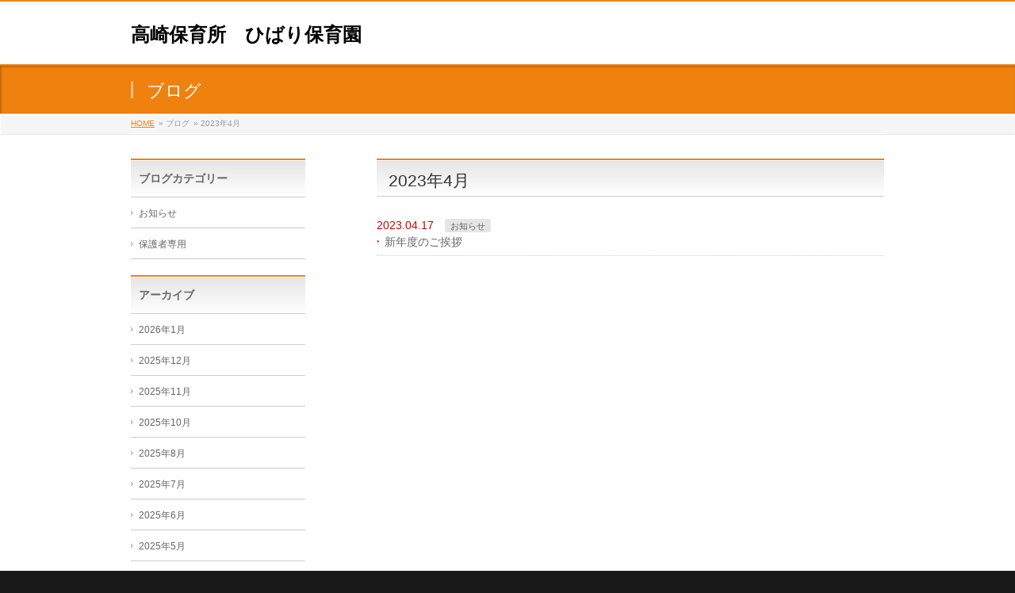

--- FILE ---
content_type: text/html; charset=UTF-8
request_url: https://www.kousaikai.or.jp/sukoyaka/takasaki/blog/?m=202304
body_size: 6668
content:
<!DOCTYPE html>
<html xmlns:og="http://ogp.me/ns#" xmlns:fb="http://www.facebook.com/2008/fbml" lang="ja">
<head>
<meta charset="UTF-8" />
<meta name="viewport" content="width=320, initial-scale=1.0, user-scalable=yes, maximum-scale=2.0, minimum-scale=1.0, ">
<title>2023年4月 | ブログ | 高崎保育所　ひばり保育園</title>
<meta name="description" content="2023年の投稿。高崎保育所　ひばり保育園" />
<meta name="keywords" content="" />
<link rel="stylesheet" type="text/css" media="all" href="https://www.kousaikai.or.jp/sukoyaka/takasaki/blog/wp-content/themes/biz-vektor/style.css" />
<link href='https://fonts.googleapis.com/css?family=Droid+Sans:700|Lato:900|Anton' rel='stylesheet' type='text/css'>
<link rel="pingback" href="https://www.kousaikai.or.jp/sukoyaka/takasaki/blog/xmlrpc.php" />
<link rel="start" href="https://www.kousaikai.or.jp/sukoyaka/takasaki/blog" title="ホーム" />

<meta name='robots' content='noindex, nofollow' />
<script type="text/javascript">
/* <![CDATA[ */
window._wpemojiSettings = {"baseUrl":"https:\/\/s.w.org\/images\/core\/emoji\/14.0.0\/72x72\/","ext":".png","svgUrl":"https:\/\/s.w.org\/images\/core\/emoji\/14.0.0\/svg\/","svgExt":".svg","source":{"concatemoji":"https:\/\/www.kousaikai.or.jp\/sukoyaka\/takasaki\/blog\/wp-includes\/js\/wp-emoji-release.min.js?ver=6.4"}};
/*! This file is auto-generated */
!function(i,n){var o,s,e;function c(e){try{var t={supportTests:e,timestamp:(new Date).valueOf()};sessionStorage.setItem(o,JSON.stringify(t))}catch(e){}}function p(e,t,n){e.clearRect(0,0,e.canvas.width,e.canvas.height),e.fillText(t,0,0);var t=new Uint32Array(e.getImageData(0,0,e.canvas.width,e.canvas.height).data),r=(e.clearRect(0,0,e.canvas.width,e.canvas.height),e.fillText(n,0,0),new Uint32Array(e.getImageData(0,0,e.canvas.width,e.canvas.height).data));return t.every(function(e,t){return e===r[t]})}function u(e,t,n){switch(t){case"flag":return n(e,"\ud83c\udff3\ufe0f\u200d\u26a7\ufe0f","\ud83c\udff3\ufe0f\u200b\u26a7\ufe0f")?!1:!n(e,"\ud83c\uddfa\ud83c\uddf3","\ud83c\uddfa\u200b\ud83c\uddf3")&&!n(e,"\ud83c\udff4\udb40\udc67\udb40\udc62\udb40\udc65\udb40\udc6e\udb40\udc67\udb40\udc7f","\ud83c\udff4\u200b\udb40\udc67\u200b\udb40\udc62\u200b\udb40\udc65\u200b\udb40\udc6e\u200b\udb40\udc67\u200b\udb40\udc7f");case"emoji":return!n(e,"\ud83e\udef1\ud83c\udffb\u200d\ud83e\udef2\ud83c\udfff","\ud83e\udef1\ud83c\udffb\u200b\ud83e\udef2\ud83c\udfff")}return!1}function f(e,t,n){var r="undefined"!=typeof WorkerGlobalScope&&self instanceof WorkerGlobalScope?new OffscreenCanvas(300,150):i.createElement("canvas"),a=r.getContext("2d",{willReadFrequently:!0}),o=(a.textBaseline="top",a.font="600 32px Arial",{});return e.forEach(function(e){o[e]=t(a,e,n)}),o}function t(e){var t=i.createElement("script");t.src=e,t.defer=!0,i.head.appendChild(t)}"undefined"!=typeof Promise&&(o="wpEmojiSettingsSupports",s=["flag","emoji"],n.supports={everything:!0,everythingExceptFlag:!0},e=new Promise(function(e){i.addEventListener("DOMContentLoaded",e,{once:!0})}),new Promise(function(t){var n=function(){try{var e=JSON.parse(sessionStorage.getItem(o));if("object"==typeof e&&"number"==typeof e.timestamp&&(new Date).valueOf()<e.timestamp+604800&&"object"==typeof e.supportTests)return e.supportTests}catch(e){}return null}();if(!n){if("undefined"!=typeof Worker&&"undefined"!=typeof OffscreenCanvas&&"undefined"!=typeof URL&&URL.createObjectURL&&"undefined"!=typeof Blob)try{var e="postMessage("+f.toString()+"("+[JSON.stringify(s),u.toString(),p.toString()].join(",")+"));",r=new Blob([e],{type:"text/javascript"}),a=new Worker(URL.createObjectURL(r),{name:"wpTestEmojiSupports"});return void(a.onmessage=function(e){c(n=e.data),a.terminate(),t(n)})}catch(e){}c(n=f(s,u,p))}t(n)}).then(function(e){for(var t in e)n.supports[t]=e[t],n.supports.everything=n.supports.everything&&n.supports[t],"flag"!==t&&(n.supports.everythingExceptFlag=n.supports.everythingExceptFlag&&n.supports[t]);n.supports.everythingExceptFlag=n.supports.everythingExceptFlag&&!n.supports.flag,n.DOMReady=!1,n.readyCallback=function(){n.DOMReady=!0}}).then(function(){return e}).then(function(){var e;n.supports.everything||(n.readyCallback(),(e=n.source||{}).concatemoji?t(e.concatemoji):e.wpemoji&&e.twemoji&&(t(e.twemoji),t(e.wpemoji)))}))}((window,document),window._wpemojiSettings);
/* ]]> */
</script>
<style id='wp-emoji-styles-inline-css' type='text/css'>

	img.wp-smiley, img.emoji {
		display: inline !important;
		border: none !important;
		box-shadow: none !important;
		height: 1em !important;
		width: 1em !important;
		margin: 0 0.07em !important;
		vertical-align: -0.1em !important;
		background: none !important;
		padding: 0 !important;
	}
</style>
<link rel='stylesheet' id='wp-block-library-css' href='https://www.kousaikai.or.jp/sukoyaka/takasaki/blog/wp-includes/css/dist/block-library/style.min.css?ver=6.4' type='text/css' media='all' />
<style id='classic-theme-styles-inline-css' type='text/css'>
/*! This file is auto-generated */
.wp-block-button__link{color:#fff;background-color:#32373c;border-radius:9999px;box-shadow:none;text-decoration:none;padding:calc(.667em + 2px) calc(1.333em + 2px);font-size:1.125em}.wp-block-file__button{background:#32373c;color:#fff;text-decoration:none}
</style>
<style id='global-styles-inline-css' type='text/css'>
body{--wp--preset--color--black: #000000;--wp--preset--color--cyan-bluish-gray: #abb8c3;--wp--preset--color--white: #ffffff;--wp--preset--color--pale-pink: #f78da7;--wp--preset--color--vivid-red: #cf2e2e;--wp--preset--color--luminous-vivid-orange: #ff6900;--wp--preset--color--luminous-vivid-amber: #fcb900;--wp--preset--color--light-green-cyan: #7bdcb5;--wp--preset--color--vivid-green-cyan: #00d084;--wp--preset--color--pale-cyan-blue: #8ed1fc;--wp--preset--color--vivid-cyan-blue: #0693e3;--wp--preset--color--vivid-purple: #9b51e0;--wp--preset--gradient--vivid-cyan-blue-to-vivid-purple: linear-gradient(135deg,rgba(6,147,227,1) 0%,rgb(155,81,224) 100%);--wp--preset--gradient--light-green-cyan-to-vivid-green-cyan: linear-gradient(135deg,rgb(122,220,180) 0%,rgb(0,208,130) 100%);--wp--preset--gradient--luminous-vivid-amber-to-luminous-vivid-orange: linear-gradient(135deg,rgba(252,185,0,1) 0%,rgba(255,105,0,1) 100%);--wp--preset--gradient--luminous-vivid-orange-to-vivid-red: linear-gradient(135deg,rgba(255,105,0,1) 0%,rgb(207,46,46) 100%);--wp--preset--gradient--very-light-gray-to-cyan-bluish-gray: linear-gradient(135deg,rgb(238,238,238) 0%,rgb(169,184,195) 100%);--wp--preset--gradient--cool-to-warm-spectrum: linear-gradient(135deg,rgb(74,234,220) 0%,rgb(151,120,209) 20%,rgb(207,42,186) 40%,rgb(238,44,130) 60%,rgb(251,105,98) 80%,rgb(254,248,76) 100%);--wp--preset--gradient--blush-light-purple: linear-gradient(135deg,rgb(255,206,236) 0%,rgb(152,150,240) 100%);--wp--preset--gradient--blush-bordeaux: linear-gradient(135deg,rgb(254,205,165) 0%,rgb(254,45,45) 50%,rgb(107,0,62) 100%);--wp--preset--gradient--luminous-dusk: linear-gradient(135deg,rgb(255,203,112) 0%,rgb(199,81,192) 50%,rgb(65,88,208) 100%);--wp--preset--gradient--pale-ocean: linear-gradient(135deg,rgb(255,245,203) 0%,rgb(182,227,212) 50%,rgb(51,167,181) 100%);--wp--preset--gradient--electric-grass: linear-gradient(135deg,rgb(202,248,128) 0%,rgb(113,206,126) 100%);--wp--preset--gradient--midnight: linear-gradient(135deg,rgb(2,3,129) 0%,rgb(40,116,252) 100%);--wp--preset--font-size--small: 13px;--wp--preset--font-size--medium: 20px;--wp--preset--font-size--large: 36px;--wp--preset--font-size--x-large: 42px;--wp--preset--spacing--20: 0.44rem;--wp--preset--spacing--30: 0.67rem;--wp--preset--spacing--40: 1rem;--wp--preset--spacing--50: 1.5rem;--wp--preset--spacing--60: 2.25rem;--wp--preset--spacing--70: 3.38rem;--wp--preset--spacing--80: 5.06rem;--wp--preset--shadow--natural: 6px 6px 9px rgba(0, 0, 0, 0.2);--wp--preset--shadow--deep: 12px 12px 50px rgba(0, 0, 0, 0.4);--wp--preset--shadow--sharp: 6px 6px 0px rgba(0, 0, 0, 0.2);--wp--preset--shadow--outlined: 6px 6px 0px -3px rgba(255, 255, 255, 1), 6px 6px rgba(0, 0, 0, 1);--wp--preset--shadow--crisp: 6px 6px 0px rgba(0, 0, 0, 1);}:where(.is-layout-flex){gap: 0.5em;}:where(.is-layout-grid){gap: 0.5em;}body .is-layout-flow > .alignleft{float: left;margin-inline-start: 0;margin-inline-end: 2em;}body .is-layout-flow > .alignright{float: right;margin-inline-start: 2em;margin-inline-end: 0;}body .is-layout-flow > .aligncenter{margin-left: auto !important;margin-right: auto !important;}body .is-layout-constrained > .alignleft{float: left;margin-inline-start: 0;margin-inline-end: 2em;}body .is-layout-constrained > .alignright{float: right;margin-inline-start: 2em;margin-inline-end: 0;}body .is-layout-constrained > .aligncenter{margin-left: auto !important;margin-right: auto !important;}body .is-layout-constrained > :where(:not(.alignleft):not(.alignright):not(.alignfull)){max-width: var(--wp--style--global--content-size);margin-left: auto !important;margin-right: auto !important;}body .is-layout-constrained > .alignwide{max-width: var(--wp--style--global--wide-size);}body .is-layout-flex{display: flex;}body .is-layout-flex{flex-wrap: wrap;align-items: center;}body .is-layout-flex > *{margin: 0;}body .is-layout-grid{display: grid;}body .is-layout-grid > *{margin: 0;}:where(.wp-block-columns.is-layout-flex){gap: 2em;}:where(.wp-block-columns.is-layout-grid){gap: 2em;}:where(.wp-block-post-template.is-layout-flex){gap: 1.25em;}:where(.wp-block-post-template.is-layout-grid){gap: 1.25em;}.has-black-color{color: var(--wp--preset--color--black) !important;}.has-cyan-bluish-gray-color{color: var(--wp--preset--color--cyan-bluish-gray) !important;}.has-white-color{color: var(--wp--preset--color--white) !important;}.has-pale-pink-color{color: var(--wp--preset--color--pale-pink) !important;}.has-vivid-red-color{color: var(--wp--preset--color--vivid-red) !important;}.has-luminous-vivid-orange-color{color: var(--wp--preset--color--luminous-vivid-orange) !important;}.has-luminous-vivid-amber-color{color: var(--wp--preset--color--luminous-vivid-amber) !important;}.has-light-green-cyan-color{color: var(--wp--preset--color--light-green-cyan) !important;}.has-vivid-green-cyan-color{color: var(--wp--preset--color--vivid-green-cyan) !important;}.has-pale-cyan-blue-color{color: var(--wp--preset--color--pale-cyan-blue) !important;}.has-vivid-cyan-blue-color{color: var(--wp--preset--color--vivid-cyan-blue) !important;}.has-vivid-purple-color{color: var(--wp--preset--color--vivid-purple) !important;}.has-black-background-color{background-color: var(--wp--preset--color--black) !important;}.has-cyan-bluish-gray-background-color{background-color: var(--wp--preset--color--cyan-bluish-gray) !important;}.has-white-background-color{background-color: var(--wp--preset--color--white) !important;}.has-pale-pink-background-color{background-color: var(--wp--preset--color--pale-pink) !important;}.has-vivid-red-background-color{background-color: var(--wp--preset--color--vivid-red) !important;}.has-luminous-vivid-orange-background-color{background-color: var(--wp--preset--color--luminous-vivid-orange) !important;}.has-luminous-vivid-amber-background-color{background-color: var(--wp--preset--color--luminous-vivid-amber) !important;}.has-light-green-cyan-background-color{background-color: var(--wp--preset--color--light-green-cyan) !important;}.has-vivid-green-cyan-background-color{background-color: var(--wp--preset--color--vivid-green-cyan) !important;}.has-pale-cyan-blue-background-color{background-color: var(--wp--preset--color--pale-cyan-blue) !important;}.has-vivid-cyan-blue-background-color{background-color: var(--wp--preset--color--vivid-cyan-blue) !important;}.has-vivid-purple-background-color{background-color: var(--wp--preset--color--vivid-purple) !important;}.has-black-border-color{border-color: var(--wp--preset--color--black) !important;}.has-cyan-bluish-gray-border-color{border-color: var(--wp--preset--color--cyan-bluish-gray) !important;}.has-white-border-color{border-color: var(--wp--preset--color--white) !important;}.has-pale-pink-border-color{border-color: var(--wp--preset--color--pale-pink) !important;}.has-vivid-red-border-color{border-color: var(--wp--preset--color--vivid-red) !important;}.has-luminous-vivid-orange-border-color{border-color: var(--wp--preset--color--luminous-vivid-orange) !important;}.has-luminous-vivid-amber-border-color{border-color: var(--wp--preset--color--luminous-vivid-amber) !important;}.has-light-green-cyan-border-color{border-color: var(--wp--preset--color--light-green-cyan) !important;}.has-vivid-green-cyan-border-color{border-color: var(--wp--preset--color--vivid-green-cyan) !important;}.has-pale-cyan-blue-border-color{border-color: var(--wp--preset--color--pale-cyan-blue) !important;}.has-vivid-cyan-blue-border-color{border-color: var(--wp--preset--color--vivid-cyan-blue) !important;}.has-vivid-purple-border-color{border-color: var(--wp--preset--color--vivid-purple) !important;}.has-vivid-cyan-blue-to-vivid-purple-gradient-background{background: var(--wp--preset--gradient--vivid-cyan-blue-to-vivid-purple) !important;}.has-light-green-cyan-to-vivid-green-cyan-gradient-background{background: var(--wp--preset--gradient--light-green-cyan-to-vivid-green-cyan) !important;}.has-luminous-vivid-amber-to-luminous-vivid-orange-gradient-background{background: var(--wp--preset--gradient--luminous-vivid-amber-to-luminous-vivid-orange) !important;}.has-luminous-vivid-orange-to-vivid-red-gradient-background{background: var(--wp--preset--gradient--luminous-vivid-orange-to-vivid-red) !important;}.has-very-light-gray-to-cyan-bluish-gray-gradient-background{background: var(--wp--preset--gradient--very-light-gray-to-cyan-bluish-gray) !important;}.has-cool-to-warm-spectrum-gradient-background{background: var(--wp--preset--gradient--cool-to-warm-spectrum) !important;}.has-blush-light-purple-gradient-background{background: var(--wp--preset--gradient--blush-light-purple) !important;}.has-blush-bordeaux-gradient-background{background: var(--wp--preset--gradient--blush-bordeaux) !important;}.has-luminous-dusk-gradient-background{background: var(--wp--preset--gradient--luminous-dusk) !important;}.has-pale-ocean-gradient-background{background: var(--wp--preset--gradient--pale-ocean) !important;}.has-electric-grass-gradient-background{background: var(--wp--preset--gradient--electric-grass) !important;}.has-midnight-gradient-background{background: var(--wp--preset--gradient--midnight) !important;}.has-small-font-size{font-size: var(--wp--preset--font-size--small) !important;}.has-medium-font-size{font-size: var(--wp--preset--font-size--medium) !important;}.has-large-font-size{font-size: var(--wp--preset--font-size--large) !important;}.has-x-large-font-size{font-size: var(--wp--preset--font-size--x-large) !important;}
.wp-block-navigation a:where(:not(.wp-element-button)){color: inherit;}
:where(.wp-block-post-template.is-layout-flex){gap: 1.25em;}:where(.wp-block-post-template.is-layout-grid){gap: 1.25em;}
:where(.wp-block-columns.is-layout-flex){gap: 2em;}:where(.wp-block-columns.is-layout-grid){gap: 2em;}
.wp-block-pullquote{font-size: 1.5em;line-height: 1.6;}
</style>
<link rel="https://api.w.org/" href="https://www.kousaikai.or.jp/sukoyaka/takasaki/blog/index.php?rest_route=/" /><link rel="EditURI" type="application/rsd+xml" title="RSD" href="https://www.kousaikai.or.jp/sukoyaka/takasaki/blog/xmlrpc.php?rsd" />
	<style type="text/css">
	#headimg {
		width: 950px;
	}
	</style>
<script type="text/javascript" src="https://code.jquery.com/jquery-1.9.1.min.js"></script>
<script type="text/javascript" src="https://www.kousaikai.or.jp/sukoyaka/takasaki/blog/wp-content/themes/biz-vektor/js/master.js"></script>

<script>
$(window).load(function () {
  var images = $('.post-content img');
  images.wrap('<div class="protect-images"></div>').before('<span></span>');
});
</script>

<style>
.protect-images {
  position: relative;
}
.protect-images span {
  width: 100%;
  height: 100%;
  top: 0;
  left: 0;
  position: absolute;
  background: url('https://www.kousaikai.or.jp/wp-content/themes/kousai/images/protect-images.png') 0 0 repeat;
}
</style>

<meta property="og:site_name" content="高崎保育所　ひばり保育園" />
<meta property="og:type" content="website" />
<meta property="og:url" content="https://www.kousaikai.or.jp/sukoyaka/takasaki/blog/?p=7019" />
<link rel="stylesheet" type="text/css" media="all" href="https://www.kousaikai.or.jp/sukoyaka/takasaki/blog/wp-content/themes/biz-vektor/styles/gMenu_divide4.css" />
<link rel="stylesheet" type="text/css" media="all" href="https://www.kousaikai.or.jp/sukoyaka/takasaki/blog/wp-content/themes/biz-vektor/styles/001_daidai.css" />
</head>

<body class="archive date two-column left-sidebar" oncontextmenu="return false">

<div id="fb-root"></div>
<script>(function(d, s, id) {
  var js, fjs = d.getElementsByTagName(s)[0];
  if (d.getElementById(id)) return;
  js = d.createElement(s); js.id = id;
  js.src = "//connect.facebook.net/ja_JP/all.js#xfbml=1&appId='";
  fjs.parentNode.insertBefore(js, fjs);
}(document, 'script', 'facebook-jssdk'));</script>

<!-- [ #headerTop ] -->
<div id="headerTop">
<div class="innerBox">
<div id="site-description"></div>
</div>
</div>
<!-- [ /#headerTop ] -->

<!-- [ #header ] -->
<div id="header">
<div id="headerInner" class="innerBox">
<!-- [ #headLogo ] -->
<div id="site-title">
<a href="https://www.kousaikai.or.jp/sukoyaka/takasaki/blog/" title="高崎保育所　ひばり保育園" rel="home">
高崎保育所　ひばり保育園</a>
</div>
<!-- [ #headLogo ] -->

<!-- [ #headContact ] -->
<!-- [ /#headContact ] -->


</div>
<!-- #headerInner -->
</div>
<!-- [ /#header ] -->

<!-- [ #gMenu ] -->
<div id="gMenu">
<h3 class="assistive-text">Contents Menu</h3>
<div class="skip-link screen-reader-text"><a href="#content" title="メニューを飛ばす">メニューを飛ばす</a></div>
<div id="gMenuInner" class="innerBox">

<!--
<div class="menu"><ul>
<li id="menu-item-保護者専用" class=""><a href="https://www.kousaikai.or.jp/sukoyaka/takasaki/blog/?cat=1" title="保護者専用"><strong>保護者専用</strong></a></li>

<li id="menu-item-" class=""><a href="" title=""><strong></strong></a></li>
-->
<div class="menu"></div>


<!--
	<li id="menu-item-22" class="menu-item menu-item-type-custom menu-item-object-custom"><a href="http://sukoyaka-blog.sakura.ne.jp/minamisenju/wp-login.php?redirect_to=http%3a%2f%2fsukoyaka%2dblog%2esakura%2ene%2ejp%2fminamisenju%2f"><strong>ログイン</strong><span>for login</span></a></li>


</ul></div>-->



</div><!-- [ /#gMenuInner ] -->
</div>
<!-- [ /#gMenu ] -->


<div id="pageTitBnr">
<div class="innerBox">
<div id="pageTitInner" >
	
		<div id="pageTit">ブログ</div>
		</div><!-- [ /#pageTitInner ] -->
</div>
</div><!-- [ /#pageTitBnr ] -->

<!-- [ #panList ] -->
<div id="panList">
<div id="panListInner" class="innerBox">
<ul><li><a href="https://www.kousaikai.or.jp/sukoyaka/takasaki/blog">HOME</a></li><li> &raquo; ブログ</li><li> &raquo; 2023年4月</li></div>
</div>
<!-- [ /#panList ] -->
<div id="main">
<!-- [ #container ] -->
<div id="container" class="innerBox">
	<!-- [ #content ] -->
	<div id="content">
	<h2>2023年4月</h2>

	<div class="infoList">
	<ul>
	
		<li>
<span class="infoDate">2023.04.17</span>
<span class="infoCate"><a href="https://www.kousaikai.or.jp/sukoyaka/takasaki/blog/?cat=2" rel="category">お知らせ</a></span>
<span class="infoTxt"><a href="https://www.kousaikai.or.jp/sukoyaka/takasaki/blog/?p=7019">新年度のご挨拶</a></span>
</li>		</ul>
	</div>

	</div>
	<!-- [ /#content ] -->

<!-- [ #sideTower ] -->
<div id="sideTower">
	<div class="localSection sideWidget">
<div class="localNaviBox">
<h3 class="localHead">ブログカテゴリー</h3>
<ul class="localNavi">
	<li class="cat-item cat-item-2"><a href="https://www.kousaikai.or.jp/sukoyaka/takasaki/blog/?cat=2">お知らせ</a>
</li>
	<li class="cat-item cat-item-1"><a href="https://www.kousaikai.or.jp/sukoyaka/takasaki/blog/?cat=1">保護者専用</a>
</li>
 
</ul>
</div>
</div>

<div class="localSection sideWidget">
<div class="localNaviBox">
<h3 class="localHead">アーカイブ</h3>
<ul class="localNavi">
	<li><a href='https://www.kousaikai.or.jp/sukoyaka/takasaki/blog/?m=202601'>2026年1月</a></li>
	<li><a href='https://www.kousaikai.or.jp/sukoyaka/takasaki/blog/?m=202512'>2025年12月</a></li>
	<li><a href='https://www.kousaikai.or.jp/sukoyaka/takasaki/blog/?m=202511'>2025年11月</a></li>
	<li><a href='https://www.kousaikai.or.jp/sukoyaka/takasaki/blog/?m=202510'>2025年10月</a></li>
	<li><a href='https://www.kousaikai.or.jp/sukoyaka/takasaki/blog/?m=202508'>2025年8月</a></li>
	<li><a href='https://www.kousaikai.or.jp/sukoyaka/takasaki/blog/?m=202507'>2025年7月</a></li>
	<li><a href='https://www.kousaikai.or.jp/sukoyaka/takasaki/blog/?m=202506'>2025年6月</a></li>
	<li><a href='https://www.kousaikai.or.jp/sukoyaka/takasaki/blog/?m=202505'>2025年5月</a></li>
	<li><a href='https://www.kousaikai.or.jp/sukoyaka/takasaki/blog/?m=202504'>2025年4月</a></li>
	<li><a href='https://www.kousaikai.or.jp/sukoyaka/takasaki/blog/?m=202503'>2025年3月</a></li>
	<li><a href='https://www.kousaikai.or.jp/sukoyaka/takasaki/blog/?m=202502'>2025年2月</a></li>
	<li><a href='https://www.kousaikai.or.jp/sukoyaka/takasaki/blog/?m=202501'>2025年1月</a></li>
	<li><a href='https://www.kousaikai.or.jp/sukoyaka/takasaki/blog/?m=202412'>2024年12月</a></li>
	<li><a href='https://www.kousaikai.or.jp/sukoyaka/takasaki/blog/?m=202411'>2024年11月</a></li>
	<li><a href='https://www.kousaikai.or.jp/sukoyaka/takasaki/blog/?m=202410'>2024年10月</a></li>
	<li><a href='https://www.kousaikai.or.jp/sukoyaka/takasaki/blog/?m=202409'>2024年9月</a></li>
	<li><a href='https://www.kousaikai.or.jp/sukoyaka/takasaki/blog/?m=202408'>2024年8月</a></li>
	<li><a href='https://www.kousaikai.or.jp/sukoyaka/takasaki/blog/?m=202407'>2024年7月</a></li>
	<li><a href='https://www.kousaikai.or.jp/sukoyaka/takasaki/blog/?m=202406'>2024年6月</a></li>
	<li><a href='https://www.kousaikai.or.jp/sukoyaka/takasaki/blog/?m=202405'>2024年5月</a></li>
	<li><a href='https://www.kousaikai.or.jp/sukoyaka/takasaki/blog/?m=202404'>2024年4月</a></li>
	<li><a href='https://www.kousaikai.or.jp/sukoyaka/takasaki/blog/?m=202403'>2024年3月</a></li>
	<li><a href='https://www.kousaikai.or.jp/sukoyaka/takasaki/blog/?m=202402'>2024年2月</a></li>
	<li><a href='https://www.kousaikai.or.jp/sukoyaka/takasaki/blog/?m=202401'>2024年1月</a></li>
	<li><a href='https://www.kousaikai.or.jp/sukoyaka/takasaki/blog/?m=202312'>2023年12月</a></li>
	<li><a href='https://www.kousaikai.or.jp/sukoyaka/takasaki/blog/?m=202311'>2023年11月</a></li>
	<li><a href='https://www.kousaikai.or.jp/sukoyaka/takasaki/blog/?m=202310'>2023年10月</a></li>
	<li><a href='https://www.kousaikai.or.jp/sukoyaka/takasaki/blog/?m=202309'>2023年9月</a></li>
	<li><a href='https://www.kousaikai.or.jp/sukoyaka/takasaki/blog/?m=202308'>2023年8月</a></li>
	<li><a href='https://www.kousaikai.or.jp/sukoyaka/takasaki/blog/?m=202306'>2023年6月</a></li>
	<li><a href='https://www.kousaikai.or.jp/sukoyaka/takasaki/blog/?m=202305'>2023年5月</a></li>
	<li><a href='https://www.kousaikai.or.jp/sukoyaka/takasaki/blog/?m=202304'>2023年4月</a></li>
	<li><a href='https://www.kousaikai.or.jp/sukoyaka/takasaki/blog/?m=202303'>2023年3月</a></li>
	<li><a href='https://www.kousaikai.or.jp/sukoyaka/takasaki/blog/?m=202302'>2023年2月</a></li>
	<li><a href='https://www.kousaikai.or.jp/sukoyaka/takasaki/blog/?m=202301'>2023年1月</a></li>
</ul>
</div>
</div>	<div class="localSection">
	<!--<ul>
<li class="sideBnr" id="sideContact"><a href=""><img src="https://www.kousaikai.or.jp/sukoyaka/takasaki/blog/wp-content/themes/biz-vektor/images/bnr_contact.png" alt="お問い合わせ"></a></li>
</ul>-->
<div class="sideWidget" id="search">
<form role="search" method="get" id="searchform" class="searchform" action="https://www.kousaikai.or.jp/sukoyaka/takasaki/blog/">
				<div>
					<label class="screen-reader-text" for="s">検索:</label>
					<input type="text" value="" name="s" id="s" />
					<input type="submit" id="searchsubmit" value="検索" />
				</div>
			</form></div>




	</div>
</div>
<!-- [ /#sideTower ] -->
</div>
<!-- [ /#container ] -->

</div><!-- #main -->

<div id="pagetop">
<div id="pagetopInner" class="innerBox">
<a href="#headerTop">PAGETOP</a>
</div>
</div>

<div id="footMenu">
<div id="footMenuInner" class="innerBox">
</div>
</div>


<!-- [ #footer ] -->
<div id="footer">
<!-- [ #footerInner ] -->
<div id="footerInner" class="innerBox">
<dl id="footerOutline">
<dt>高崎保育所　ひばり保育園</dt>
<dd>
</dd>
</dl>

<!-- [ #footerSiteMap ] -->
<div id="footerSiteMap">
<ul id="menu-footer" class="menu">
	<li id="menu-item-21" class="menu-item menu-item-type-custom menu-item-object-custom menu-item-21"><a href="https://www.kousaikai.or.jp/sukoyaka/takasaki/blog/wp-login.php?">ログイン</a></li>




</ul>


</div>
<!-- [ /#footerSiteMap ] -->

</div>
<!-- [ /#footerInner ] -->
</div>
<!-- [ /#footer ] -->


<!-- [ #siteBottom ] -->
<div id="siteBottom">
<div id="siteBottomInner" class="innerBox">
Copyright &copy; <a href="https://www.kousaikai.or.jp/sukoyaka/takasaki/blog/" rel="home">高崎保育所　ひばり保育園</a> All Right Reserved.<div id="powerd"><a href="http://www.bizVektor.com" target="_blank">BizVektor WordPress business template</a> by <a href="http://www.vektor-inc.co.jp" target="_blank">Vektor,Inc.</a></div></div>
</div>
<!-- [ /#siteBottom ] -->
<!-- GooglePlusOne -->
<script type="text/javascript" src="https://apis.google.com/js/plusone.js">
  {lang: 'ja'}
</script>
<!-- /GooglePlusOne -->

</body>
</html>


--- FILE ---
content_type: text/css
request_url: https://www.kousaikai.or.jp/sukoyaka/takasaki/blog/wp-content/themes/biz-vektor/style.css
body_size: 388
content:
@charset "utf-8";
/*
Theme Name: BizVektor
Theme URI: http://bizvektor.com
Description: BizVektor（ビズベクトル）テーマは管理画面からの設定のみで高品質なビジネスサイトを構築する事が出来ます。
Author: Vektor,Inc.
Author URI: http://www/vektor-inc.co.jp/
Version: 0.3.1.1
Tags: white,red,blue,black,green,orange
*/

@import "styles/plain.css";

--- FILE ---
content_type: text/css
request_url: https://www.kousaikai.or.jp/sukoyaka/takasaki/blog/wp-content/themes/biz-vektor/styles/001_daidai.css
body_size: 913
content:
@charset "utf-8";

@import "plain.css";
@import "001_common.css";

a	{ color:#EF810F; }

.mBtn a,
.lBtn a,
#content p.lBtn input,
#searchform input[type=submit],
p.form-submit input[type=submit],
form#searchform input#searchsubmit,
#content form input.wpcf7-submit	{ background-color:#EF810F;color:#f5f5f5; }
.mBtn a:hover,
.lBtn a:hover	{ background-color:#FF640E; color:#f5f5f5;}

#headerTop { border-top-color:#EF810F;}

#gMenu	{ border-top-color:#EF810F; }
#gMenu .menu li.current_page_item a,
#gMenu .menu li.current_page_ancestor a ,
#gMenu .menu li.current-page-ancestor a ,
#gMenu .menu li a:hover	{ background-color:#EF810F; border-right:1px solid #EB6940;
background: -webkit-gradient(linear, 0 0, 0 bottom, from(#EF810F), to(#EB6940));
background: -moz-linear-gradient(#EF810F, #EB6940);
background: linear-gradient(#EF810F, #EB6940);
-pie-background: linear-gradient(#EF810F, #EB6940);
behavior: url(/wp-content/themes/biz-vektor/PIE.htc);
}
#gMenu .menu li.current_page_item a span,
#gMenu .menu li.current_page_ancestor a span,
#gMenu .menu li.current-page-ancestor a span,
#gMenu .menu li a:hover span{ color:#FFCCCC; }

#pageTitBnr	{ background-color:#EF810F; }

#panList a	{ color:#EF810F; }
#panList a:hover	{ color:#FF640E; }

#content h2,
#content h1.entryPostTitle	{ border-top-color:#EF810F;}
#content h3	{ border-left-color:#EF810F;}
#content h4,
#content dt	{ color:#EF810F; }

#content .infoList ul li .infoCate a:hover	{ background-color:#EF810F; }

#content .childPageBox ul li.current_page_item li a	{ color:#EF810F; }

#content .mainFootContact p.mainFootTxt span.mainFootTel	{ color:#EF810F; }
#content .mainFootContact .mainFootBt a			{ background-color:#EF810F; }
#content .mainFootContact .mainFootBt a:hover	{ background-color:#FF640E; }

#sideTower .localHead	{ border-top-color:#EF810F; }
#sideTower li.sideBnr#sideContact a		{ background-color:#EF810F; }
#sideTower li.sideBnr#sideContact a:hover	{ background-color:#FF640E; }
#sideTower .sideWidget h4	{ border-left-color:#EF810F; }

#pagetop a	{ background-color:#EF810F; }
#footMenu	{ background-color:#EF810F;border-top-color:#EB6940; }

#main #topMainBnr	{ background-color:#EF810F; }

#topPr .topPrInner h3	{ border-left-color:#EF810F ; }
#topPr .topPrInner h3 a:hover	{ color:#EF810F; }
#topPr .topPrInner p a:hover	{ color:#EF810F; }
#topPr .topPrInner p.moreLink a	{ background-color:#EF810F; }
#topPr .topPrInner p.moreLink a:hover { background-color:#FF640E;color:#fff; }

/*			.priceTable
/*-------------------------------------------*/
#content table.priceTable	{ font-size:100%; line-height:130%; }
#content table.priceTable thead	th	{ background-color:#fcc; font-weight:bold; }
#content table.priceTable th,
#content table.priceTable td	{ border: 1px solid #f99;background-color:#ffeeee; }
#content table.priceTable th	{ white-space:nowrap; background-color:#ffcccc; }
#content table.priceTable td.priceValue	{ text-align:center; white-space:nowrap; }

--- FILE ---
content_type: text/css
request_url: https://www.kousaikai.or.jp/sukoyaka/takasaki/blog/wp-content/themes/biz-vektor/styles/001_common.css
body_size: 1492
content:
@charset "utf-8";

@import "style_BizVektor_options.css";

/*-------------------------------------------*/
/*	基本設定
/*-------------------------------------------*/
body     { background: #191919; }

/*-------------------------------------------*/
/*	Btn
/*-------------------------------------------*/
.mBtn a,
#content p.lBtn a,
#content p.lBtn input,
#searchform input[type=submit],
p.form-submit input[type=submit],
form#searchform input#searchsubmit,
#content form input.wpcf7-submit {
border-radius:5px;
-webkit-border-radius: 5px;
-moz-border-radius: 5px;
behavior: url(/wp-content/themes/biz-vektor/PIE.htc);
}


#headerTop	{ background-color:#f5f5f5;border-top-width:2px;border-top-style:solid; }


/*-------------------------------------------*/
/*	#gMenu
/*-------------------------------------------*/
#gMenu	{ border-top-width:2px;border-top-style:solid; position:relative; background-color:#fff; width:100%;
-moz-box-shadow:inset 0 1px 0 #fff;
-webkit-box-shadow:inset 0 1px 0 #fff;
box-shadow:inset 0 1px 0 #fff;
background: -webkit-gradient(linear, 0 0, 0 bottom, from(#e5e5e5), to(#fff));
background: -moz-linear-gradient(#e5e5e5, #fff);
-pie-background: linear-gradient(#e5e5e5, #fff);
behavior: url(/wp-content/themes/biz-vektor/PIE.htc);
}
#gMenu .menu li.current_page_item a ,
#gMenu .menu li.current_page_ancestor a ,
#gMenu .menu li.current_page_ancestor a ,
#gMenu .menu li.current-page-ancestor a ,
#gMenu .menu li a:hover	{ color:#fff; border:none; }


/*-------------------------------------------*/
/*	#panList
/*-------------------------------------------*/
#panList	{ background-color:#f5f5f5; border-bottom:1px solid #e5e5e5;box-shadow:inset 1px 1px 3px rgba(255,255,255,1); }
#panList #panListInner	{  }
.home #panList {  }
#panList ul	{  }
#panList ul li	{  }

/*-------------------------------------------*/
/*	#pageTitBnr
/*-------------------------------------------*/
#pageTitBnr { color:#fff;border-bottom:1px solid #ccc;
box-shadow:inset 1px 1px 3px rgba(0,0,0,0.3);
}
#pageTitBnr #pageTitInner	{ background:url(../images/pageTit_bg.png) left 50% no-repeat;padding:0 20px;}
#pageTitBnr #pageTitInner #pageTit	{  }
#pageTitBnr #pageTitInner #titleTxtSub	{}

/*-------------------------------------------*/
/*	#main
/*-------------------------------------------*/
#main	{ background-color:#FFFFFF; }

/*		#content
/*-------------------------------------------*/
#content h2,
#content h1.entryPostTitle	{ border-top:2px solid #c00;
-moz-box-shadow:inset 0 1px 0 #fff;
-webkit-box-shadow:inset 0 1px 0 #fff;
box-shadow:inset 0 1px 0 #fff;
background: -webkit-gradient(linear, 0 0, 0 bottom, from(#e5e5e5), to(#fff));
background: -moz-linear-gradient(#e5e5e5, #fff);
-pie-background: linear-gradient(#e5e5e5, #fff);
behavior: url(/wp-content/themes/biz-vektor/PIE.htc);
}

/*		.infoList
-------------------------------------------------------------- */
#content .infoList ul li .infoCate a	{ 	
border-radius:3px;
-webkit-border-radius: 3px;
-moz-border-radius: 3px;
behavior: url(/wp-content/themes/biz-vektor/PIE.htc);
}

/*			.childPageBox
/*-------------------------------------------*/
#content .childPageBox{ 
-moz-box-shadow:inset 0 1px 0 #fff;
-webkit-box-shadow:inset 0 1px 0 #fff;
box-shadow:inset 0 1px 0 #fff;
background: -webkit-gradient(linear, 0 0, 0 bottom, from(#f5f5f5), to(#fff));
background: -moz-linear-gradient(#f5f5f5, #fff);
-pie-background: linear-gradient(#f5f5f5, #fff);
behavior: url(/wp-content/themes/biz-vektor/PIE.htc);
}
/*			.mainFoot
/*-------------------------------------------*/
#content .mainFoot	{ background:url(../images/bg_slash.gif) left top repeat;border:1px solid #ccc;width:628px;padding:5px; margin-top:0px;}
#content .mainFoot .mainFootInner	{ background-color:#fff; padding:15px;border:1px solid #e5e5e5; }
#content .mainFootContact	{ width:600px; }

/*-------------------------------------------*/
/*	#sideTower
/*-------------------------------------------*/
#sideTower .localSection	{  }
#sideTower .localHead	{
-moz-box-shadow:inset 0 1px 0 #fff;
-webkit-box-shadow:inset 0 1px 0 #fff;
box-shadow:inset 0 1px 0 #fff;
background: -webkit-gradient(linear, 0 0, 0 bottom, from(#e5e5e5), to(#fff));
background: -moz-linear-gradient(#e5e5e5, #fff);
-pie-background: linear-gradient(#e5e5e5, #fff);
behavior: url(/wp-content/themes/biz-vektor/PIE.htc); 
}

form#searchform { 
border-radius:3px;
-webkit-border-radius: 3px;
-moz-border-radius: 3px;
behavior: url(/wp-content/themes/biz-vektor/PIE.htc);
}

/*-------------------------------------------*/
/*	#pagetop
/*-------------------------------------------*/
#pagetop	{ background-color:#fff; }
#pagetop a	{ color:#f5f5f5;margin-top:5px; z-index:500;
border-radius:3px;
-webkit-border-radius: 3px;
-moz-border-radius: 3px;
behavior: url(/wp-content/themes/biz-vektor/PIE.htc);
}
#pagetop a:hover	{ margin-top:0px;margin-bottom:5px; }

/*-------------------------------------------*/
/*	#footMenu
/*-------------------------------------------*/
#footMenu	{ border-top-width:2px;border-top-style:solid; margin-top:-10px; }
#footMenu .innerBox { border:none; padding:0px; }
#footMenu .menu {border:none; }
#footMenu .menu li	{  }
#footMenu .menu li a	{ color:#efefef; background:url(../images/icon_try1_white.gif) left 3px no-repeat; border:none; padding:0px 20px 0px 10px; }
#footMenu .menu li a:hover	{  }

/*-------------------------------------------*/
/*	#footer
/*-------------------------------------------*/

#footer	{ border-top:1px solid #151515;color:#999;  }

/*-------------------------------------------*/
/*	#siteBottom
/*-------------------------------------------*/
#siteBottom { border-top:1px solid #333; }
#siteBottom #powerd,
#siteBottom #powerd a	{ color:#4d4d4d; }


/*-------------------------------------------*/
/*	top
/*-------------------------------------------*/

#main #topMainBnr { box-shadow:inset 1px 1px 3px rgba(0,0,0,0.3);border-bottom:1px solid #ccc; }
#main #topMainBnrFrame	{ border:4px solid #fff;box-shadow:1px 1px 3px rgba(0,0,0,0.3); width:942px; }
#main #topMainBnr img	{  }

#topPr .topPrInner p.moreLink a	{ 
border-radius:3px;
-webkit-border-radius: 3px;
-moz-border-radius: 3px;
behavior: url(/wp-content/themes/biz-vektor/PIE.htc);
}

#content .infoList .rssBtn a	{border:1px solid #ccc;
-moz-box-shadow:inset 0 1px 0 #fff;
-webkit-box-shadow:inset 0 1px 0 #fff;
box-shadow:inset 0 1px 0 #fff;

background: -webkit-gradient(linear, 0 0, 0 bottom, from(#fff), to(#e5e5e5));
background: -moz-linear-gradient(#fff, #e5e5e5);
background: linear-gradient(#fff, #e5e5e5);
-pie-background: linear-gradient(#fff, #e5e5e5);
behavior: url(/wp-content/themes/biz-vektor/PIE.htc);

border-radius:3px;
-webkit-border-radius: 3px;
-moz-border-radius: 3px;
behavior: url(/wp-content/themes/biz-vektor/PIE.htc);
}

@media (max-width: 700px) {
#gMenu .menu li, 
#gMenu .menu li.current_page_item,
#gMenu .menu li.current_page_ancestor { 
box-shadow:inset 0 1px 0 #fff;
background: -webkit-gradient(linear, 0 0, 0 bottom, from(#fff), to(#e5e5e5));
background: -moz-linear-gradient(#fff, #e5e5e5);
-pie-background: linear-gradient(#fff, #e5e5e5);
behavior: url(/wp-content/themes/biz-vektor/PIE.htc);
 }

#content .mainFoot	{ width:98% !important;}
#content .mainFootContact	{ width:auto !important;  }
}